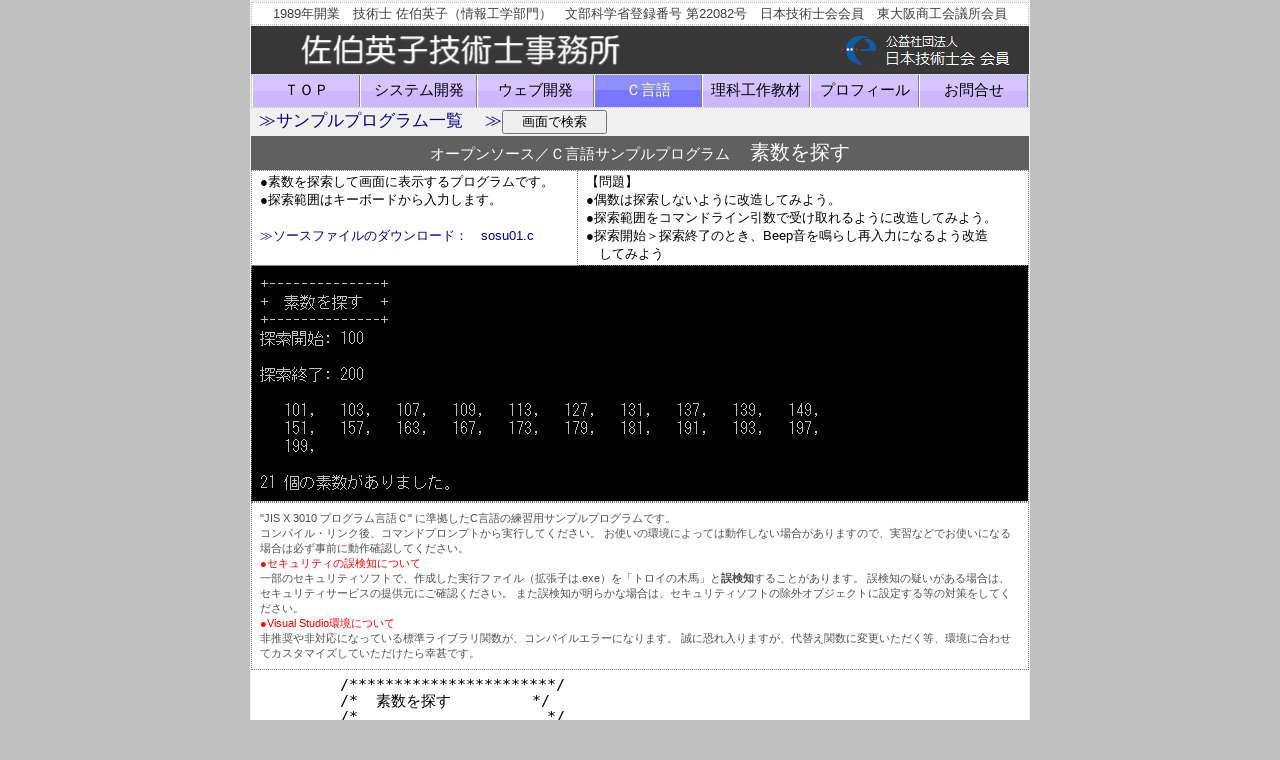

--- FILE ---
content_type: text/html
request_url: https://saeki-pe.com/C_src/sosu01.html
body_size: 2622
content:
<!DOCTYPE HTML PUBLIC "-//W3C//DTD HTML 4.01 Transitional//EN">
<html>
<head>
<meta http-equiv="Content-type" content="text/html; charset=shift_JIS">
<meta http-equiv="Content-Style-Type" content="text/css">
<title>素数を探す／Ｃ言語サンプル ソースプログラム／佐伯英子技術士事務所（情報工学）</title>
<style type="text/css">
a{text-decoration:none}
a:hover{color:red}
a.menuL:link{color:#000000}
a.menuL:visited{color:#000000}
a.menuL:hover{color:#E04000}
body{-webkit-text-size-adjust:100%;font-size:10.5pt;font-family:sans-serif;line-height:1.2em}
td{font-size:11pt;font-family:メイリオ,sans-serif;line-height:1.2em;}
.menu0{color:black;background-image:url(../img/bttn01.gif);border-left-width:1;border-left-color:white;border-left-style:solid;border-right-width:1;border-right-color:#808080;border-right-style:solid}
.menu1{color:white;background-image:url(../img/bttn02.gif);border-left-width:1;border-left-color:white;border-left-style:solid;border-right-width:1;border-right-color:#808080;border-right-style:solid}
.midasi{font-size:15pt;text-align:center;line-height:1.4em;color:white;background-color:#606060;margin:0;padding:2}
.naiyou{text-align:left;vertical-align:top;font-size:10pt;line-height:1.4em;border-width:1;border-color:gray;border-style:dotted;background-color:white;margin:0;padding:2 8}
.midasi2{font-size:11pt;text-align:center;margin:0;padding:2}
.naiyou4{font-family:メイリオ;font-size:10pt;color:#606060;background-color:white;text-align:left;line-height:1.4em;margin:0;padding:2 8}
.source{font-size:11pt;text-align:left;font-family:monospace;line-height:1.1em;margin:0;padding:2 8}
</style>
</head>

<body link="navy" bgcolor="#C0C0C0" topmargin=0>

<!--外側のテーブル(A4縦サイズ)-->
<table width="780" align="center" border="0" bordercolor="white" bgcolor="#F0F0F0" cellpadding="1" cellspacing="0">
 <tr>
  <td style="text-align:center;background-color:#F0F0F0">

<p style="text-align:center;font-size:10pt;color:#404040;background-color:white;padding:2;margin:1 0;border-width:1;border-color:silver;border-style:dotted">
1989年開業　技術士 佐伯英子（情報工学部門）　文部科学省登録番号 第22082号　日本技術士会会員　東大阪商工会議所会員
</p>

<table width="100%" border="0" style="margin:0" cellpadding="0" cellspacing="0" bgcolor="#FFFFFF">
 <tr>
  <td align="left" valign="top" background="../img/logo00.png" width="100%" height="48">
  </td>
 </tr>
</table>

<!--メニュー-->
<table width="100%" height="32" cellpadding="0" cellspacing="0" style="border-width:1;border-color:silver;border-style:dotted">
 <tr align="center" valign="middle" height="32">
  <td width="13%" class="menu0"><a href="../index.html" class="menuL">ＴＯＰ</a></td>
  <td width="14%" class="menu0"><a href="../system-Dev.html" class="menuL">システム開発</a></td>
  <td width="14%" class="menu0"><a href="../web-Dev.html" class="menuL">ウェブ開発</a></td>
  <td width="13%" class="menu1"><a href="../Cgengo.html"><font color="#FFFFA0">Ｃ言語</font></a></td>
  <td width="13%" class="menu0"><a href="../kyouzai.html" class="menuL">理科工作教材</a></td>
  <td width="13%" class="menu0"><a href="../profeel.html" class="menuL">プロフィール</a></td>
  <td width="13%" class="menu0"><a href="../toiawase.php" class="menuL">お問合せ</a></td>
 </tr>
</table>

<p style="text-align:left;font-size:13pt;margin:0;padding:2 8">
 <a href="../Cgengo.html">≫サンプルプログラム一覧</font></a>　
 <a href="../C_src/gamen_list.php">≫<input type="button"value="   画面で検索   "></a>
</p>

<p class="midasi"><font style="font-size:11pt;font-weight:normal">オープンソース／Ｃ言語サンプルプログラム</font>　素数を探す</p>

<table width="100%" style="border-collapse:collapse;border-width:1;border-color:gray;border-style:dotted">
 <tr>
  <td class="naiyou" width="42%">
   ●素数を探索して画面に表示するプログラムです。<br>
   ●探索範囲はキーボードから入力します。<br><br>
   <a href="sosu01.c" download>≫ソースファイルのダウンロード：　sosu01.c</a><br>
  </td>
  <td class="naiyou">
   【問題】<br>
   ●偶数は探索しないように改造してみよう。<br>
   ●探索範囲をコマンドライン引数で受け取れるように改造してみよう。<br>
   ●探索開始＞探索終了のとき、Beep音を鳴らし再入力になるよう改造<br>　してみよう<br>
  </td>
 </tr>
 <tr>
  <td colspan="2" style="background:#000000;padding:0 8"><img src="sosu01.png"></td>
 </tr>
</table>

<iframe src="../ifrm/C_setumei2.html" style="border:none;margin:0;padding:0" width="100%" height="168"></iframe>

<table width="100%" style="border:0;background-color:white" cellspacing="1">
 <tr>
  <td class="source">
   <pre style="margin:4 80">
/***********************/
/*  素数を探す         */
/*                     */
/*           sosu01.c  */
/***********************/
#include &#60;stdio.h&#62;
#include &#60;stdlib.h&#62;
void  main( )
/*----------------*/
/*  主プログラム  */
/*----------------*/
{
    int   i,iS,iE;
    int   j,kosu;
    char  c[128];

    printf("\n+--------------+");
    printf("\n+  素数を探す  +");
    printf("\n+--------------+");

    printf("\n探索開始: ");
    gets(c); iS=atoi(c);                    // 開始数入力
    printf("\n探索終了: ");
    gets(c); iE=atoi(c);                    // 終了数入力

    for( i=iS,kosu=0; i&#60;=iE; i++ )
     {
       for( j=2; j&#60;i; j++ )
         { if ( i%j==0 ) break; }           // 割り切れた

       if ( j==i )                          // 割り切れなかった
         {
           if ( kosu%10==0 ) printf("\n");  // 10個で改行
           printf("%6d,",i);                // 素数表示(6桁)
           kosu++;
         }
     }

    printf("\n\n%d 個の素数がありました。\n",kosu);
}
   </pre>
  </td>
 </tr>
</table>

<iframe src="../ifrm/C_credit2.html" style="border:none;margin:4px 0;padding:0" width="100%" height="210"></iframe>
<a href="../toiawase.php"><img src="../img/bana-toiawase.gif" border="none"></a><br>
<font color="00A000">※SSL暗号化通信対応</font>
<hr>

<table width="100%" border="0" bgcolor="white" cellpadding="0" cellspacing="4">
 <tr>
  <td align="center" valign="middle" bgcolor="gray">
   <a href="http://saek-ce.cocolog-nifty.com/"><img src="../img/bana-blogO.png" style="border:0;margin:0 4"></a>
  </td>
  <td align="center" valign="middle" bgcolor="gray">
   <a href="../chaos-fractal/index.html"><img src="../img/bana-chaos03.png" style="border:0;margin:0 4"></a>
  </td>
  <td align="center" valign="middle">
   <a href="http://saeki-hideko.cocolog-nifty.com/seyaroka/" target="_blank"><img src="../img/bana-blogP.gif" border="0" vspace="0"></a>
  </td>
 </tr>
</table>

<hr>

<p style="text-align:center;font-size:10pt;color:white;background-color:#404040;padding:2;margin:1 0;border:0">
佐伯英子技術士事務所　〒542-0073 大阪市中央区日本橋 1-14-13　サンオフィス日本橋601　　E-mail: info@saeki-pe.com<br>
</p>

  </td>
 </tr>
</table>
<!--外側のテーブル終わり(A4縦サイズ)-->

</body>
</html>


--- FILE ---
content_type: text/html
request_url: https://saeki-pe.com/ifrm/C_setumei2.html
body_size: 986
content:
<!DOCTYPE HTML PUBLIC "-//W3C//DTD HTML 4.01 Transitional//EN">
<html>
<head>
<meta http-equiv="Content-type" content="text/html; charset=shift_JIS">
<meta http-equiv="Content-Style-Type" content="text/css">
<title>Ｃサンプルプログラム実行環境</title>
<style type="text/css">
body{-webkit-text-size-adjust:100%;font-size:10.5pt;font-family:メイリオ,sans-serif;line-height:1.2em;margin:0;padding:0}
.naiyou2{font-size:8.5pt;color:#505050;text-align:left;line-height:1.4em;background-color:#FFFFFF;border:1px gray dotted;margin:0;padding:8px}
</style>
</head>
<body topmargin="0" bottommargin="0">
<p class="naiyou2">
"JIS X 3010 プログラム言語Ｃ" に準拠したC言語の練習用サンプルプログラムです。<br>
コンパイル・リンク後、コマンドプロンプトから実行してください。
お使いの環境によっては動作しない場合がありますので、実習などでお使いになる場合は必ず事前に動作確認してください。<br>
<span style="color:red">●セキュリティの誤検知について<br></span>
一部のセキュリティソフトで、作成した実行ファイル（拡張子は.exe）を「トロイの木馬」と<strong>誤検知</strong>することがあります。
誤検知の疑いがある場合は、セキュリティサービスの提供元にご確認ください。
また誤検知が明らかな場合は、セキュリティソフトの除外オブジェクトに設定する等の対策をしてください。<br>
<span style="color:red">●Visual Studio環境について<br></span>
非推奨や非対応になっている標準ライブラリ関数が、コンパイルエラーになります。
誠に恐れ入りますが、代替え関数に変更いただく等、環境に合わせてカスタマイズしていただけたら幸甚です。</span><br>
</p>
</body>
</html>


--- FILE ---
content_type: text/html
request_url: https://saeki-pe.com/ifrm/C_credit2.html
body_size: 1055
content:
<!DOCTYPE HTML PUBLIC "-//W3C//DTD HTML 4.01 Transitional//EN">
<html>
<head>
<meta http-equiv="Content-type" content="text/html; charset=shift_JIS">
<meta http-equiv="Content-Style-Type" content="text/css">
<title>Ｃサンプルプログラム 著作者からのお願い</title>
<style type="text/css">
body{-webkit-text-size-adjust:100%;font-size:10.5pt;font-family:メイリオ,sans-serif;line-height:1.2em;margin:0;padding:0}
a{text-decoration:none}
a:hover{color:red}
.midasi2{font-size:10.5pt;text-align:center;margin:0;padding:2px}
.naiyou2{font-family:メイリオ;font-size:10pt;color:#606060;background-color:white;text-align:left;line-height:1.4em;margin:0;padding:8px 8px 8px 16px}
</style>
</head>
<body topmargin="0" bottommargin="0">
<p class="midasi2">&copy;著作者からのお願い</p>
<table width="99%" align="center" border="0" bgcolor="white" cellpadding="0" cellspacing="1" style="border-width:1px;border-color:gray;border-style:dotted">
 <tr>
  <td align="left" valign="top" width="50%" style="line-height:1.4em;border-width:1px;border-color:gray;border-style:dotted">
   <p class="naiyou2">
    ●プログラムの著作者、著作権者は佐伯英子です。<br>
    ●このページで公開するプログラムは、複製、改変、無償再配布できます。<br>
    ●再配布に当たっては、必ず著作者名を明記し、ソースも公開してください。<br>
    ●改変後に再配布される場合も、原著作者を明記していただき、ソースも公開してください。<br>
    ●これらのプログラムを使って、有償サービスをしていただいてもかまいません。<br>
   </p>
  </td>
  <td align="left" valign="top" style="line-height:1.4em;border-width:1px;border-color:gray;border-style:dotted">
   <p class="naiyou2">
    ●これらのプログラムは、改変されたものも含めて、無断で有償再配布しないでください。<br>
    ●これらは、再再配布以降にも引き継がれます。<br>
    ---------------------★ご利用例★---------------------<br>
    ●ブログやホームページ、印刷物に掲載していただいてもかまいません。（出典明記）<br>
    ●学校の授業や実習、会社の研修、有料の講座などでお使いいただけます。（出典明記）<br>
    ●無断で販売しないでください。<br>
   </p>
  </td>
 </tr>
</table>
</body>
</html>
